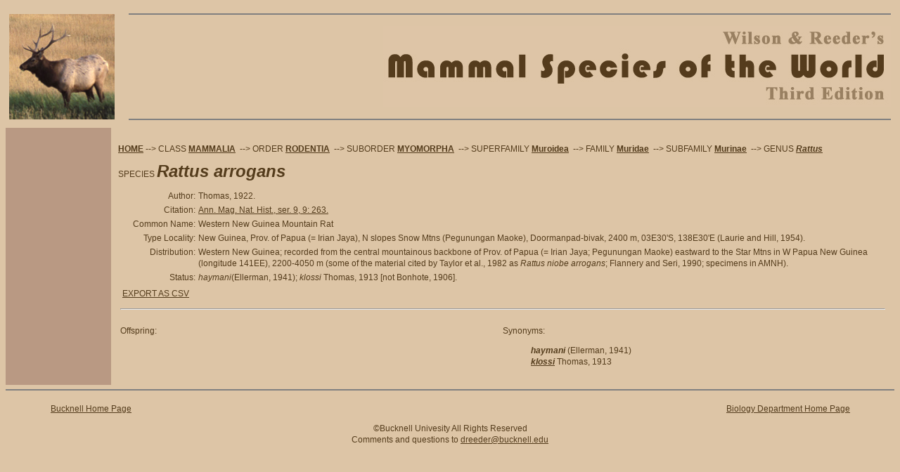

--- FILE ---
content_type: text/html
request_url: https://www.departments.bucknell.edu/biology/resources/msw3/browse.asp?id=13001733
body_size: 6876
content:
<!DOCTYPE html PUBLIC "-//W3C//DTD XHTML 1.0 Transitional//EN" "http://www.w3.org/TR/xhtml1/DTD/xhtml1-transitional.dtd">
<html xmlns="http://www.w3.org/1999/xhtml">


<head>
<meta http-equiv="Content-Type" content="text/html; charset=iso-8859-1" />
<meta name="keywords" content="bucknell,mammal,RODENTIA,MYOMORPHA,Muroidea,Muridae,Murinae,Rattus,arrogans" />
<meta name="description" content="Mammal Species of the World: Information on arrogans" />
<title>Mammal Species of the World - Browse: arrogans</title>
<link rel="stylesheet" href="style.css" type="text/css" media="all" />
</head>

<script language="JavaScript" type="text/javascript">
function openSynonymURL(id, name, taxon, width, height) {
  newWin = window.open('synonym.asp?id=' + id + '&n=' + name + '&t=' + taxon, 'Synonym','resizable,scrollbars=yes,width=1,height=1,top=50,left=50');
  window.newWin.resizeTo(width, height);
  window.newWin.focus()
}

function DisplayOptions() {
if(document.getElementById('xyz').style.display == "none") {
	document.getElementById('xyz').style.display = "";
	}
else {
	document.getElementById('xyz').style.display = "none";
	}
}

function submitform()
{

if(document.form1.children[0].checked == true)
  {
    document.form1.action ="export.asp?c=y&id=13001733";
  }
else
  {
    document.form1.action ="export.asp?c=n&id=13001733";
  }
 
  document.form1.submit();
}

</script>

<body>
<table width="100%" border="0" cellspacing="0" cellpadding="5">
  <tr>
    <td width="160" rowspan="3" align="left" valign="middle"><img src="images/elk.jpg" width="150" height="150" border="0" /></td>
    <td align="right" valign="middle"><hr noshade="noshade" /></td>
  </tr>
  <tr>
    <td align="right" valign="middle"><img src="images/logo.jpg" alt="Mammal Species of the World Logo" width="722" height="116" /></td>
  </tr>
  <tr>
    <td align="right" valign="middle"><hr noshade="noshade" /></td>
  </tr>
</table>
<table width="100%" height="100%" border="0" cellpadding="0" cellspacing="0">
  <tr>
    <td width="150" align="left" valign="bottom" bgcolor="#b99983" >
	<!-- left column -->
		<table width="100%" height="100%" border="0" cellpadding="5" cellspacing="0">
	      <tr>
    	    <td>&nbsp;</td>
	      </tr>
          
   	  </table>
	</td>
    <td align="left" valign="top">
		<!-- right column -->
		<table width="100%" border="0" cellspacing="10" cellpadding="0">
		  <!-- begin body -->
		  <tr>
		    <td>
	

<p><a href='.'><strong>HOME</strong></a>&nbsp;--&gt; CLASS <a href='browse.asp'><span class='class'>MAMMALIA</span></a>
&nbsp;--&gt; ORDER&nbsp;<a href='browse.asp?id=12200001'><span class='order'>RODENTIA</span></a>
&nbsp;--&gt; SUBORDER&nbsp;<a href='browse.asp?id=12900001'><span class='suborder'>MYOMORPHA</font></span></a>
&nbsp;--&gt; SUPERFAMILY&nbsp;<a href='browse.asp?id=13000001'><span class='superfamily'>Muroidea</span></a>
&nbsp;--&gt; FAMILY&nbsp;<a href='browse.asp?id=13000995'><span class='family'>Muridae</span></a>
&nbsp;--&gt; SUBFAMILY&nbsp;<a href='browse.asp?id=13001184'><span class='subfamily'>Murinae</span></a>
&nbsp;--&gt; GENUS&nbsp;<a href='browse.asp?id=13001727'><span class='genus'>Rattus</span></a>
				<br /><br />SPECIES <span class='species'><font size=+2>Rattus arrogans</font></span></p>
				
<table width='100%' border='0'>
<tr><td align='right' valign='top' width='10%'>Author:</td><td align='left' valign='top' width='90%'>Thomas, 1922.</td></tr><tr><td align='right' valign='top' width='10%'>Citation:</td><td align='left' valign='top' width='90%'><a href='documents/MSW3Citations.pdf'>Ann. Mag. Nat. Hist., ser. 9, 9: 263.</a></td></tr><tr><td align='right' valign='top' width='10%'>Common&nbsp;Name:</td><td align='left' valign='top' width='90%'>Western New Guinea Mountain Rat</td></tr><tr><td align='right' valign='top' width='10%'>Type&nbsp;Locality:</td><td align='left' valign='top' width='90%'>New Guinea, Prov. of Papua (= Irian Jaya), N slopes Snow Mtns (Pegunungan Maoke), Doormanpad-bivak, 2400 m, 03E30'S, 138E30'E (Laurie and Hill, 1954).</td></tr><tr><td align='right' valign='top' width='10%'>Distribution:</td><td align='left' valign='top' width='90%'>Western New Guinea; recorded from the central mountainous backbone of Prov. of Papua (= Irian Jaya; Pegunungan Maoke) eastward to the Star Mtns in W Papua New Guinea (longitude 141EE), 2200-4050 m (some of the material cited by Taylor et al., 1982 as <i>Rattus niobe arrogans</i>; Flannery and Seri, 1990; specimens in AMNH).</td></tr><tr><td align='right' valign='top' width='10%'>Status:</td><td align='left' valign='top' width='90%'><i>haymani</i>(Ellerman, 1941);<i> klossi </i>Thomas, 1913 [not Bonhote, 1906].</td></tr><tr><td align='left' valign='top' colspan='2'><table width='100%'><tr><td><a href='javascript:DisplayOptions();'>EXPORT AS CSV</a><div id='xyz' style='display: none;'><form id='form1' name='form1' method='post' action=''><input name='children' type='radio' value='y' checked='CHECKED' /> Export this record and all children.<br><input name='children' type='radio' value='n' /> Export just this record.<br><input type='button' name='Continue' value='Continue' onclick='javascript: submitform()' /></form></div>
</td><td align='right' valign='top'>
</td></tr></table></td></tr><tr><td colspan='2'><hr></td></tr><tr><td align='left' valign='top' colspan='2'><table width='100%' cellpadding='0' cellspacing='0' border='0'><tr><td width='50%' align='left' valign='top'><p>Offspring:</p> </td> <td width='50%' align='left' valign='top'><p>Synonyms:</p>
		<ul>
		<span class='species'>haymani</span> (Ellerman, 1941)<br><a href='javascript:openSynonymURL(9021,"Rattus+arrogans","SPECIES",600,450)'><span class='species'>klossi</span></a> Thomas, 1913<br></td> </tr></table> 
				</td></tr></table>
          </td>
        </tr>
      </table>
    </td>
  </tr>
</table>

<hr noshade="noshade" />

        <table width="100%" border="0" cellpadding="0" cellspacing="0">
          <tr>
            <td width="5%" height="30" align="left" valign="middle">&nbsp;</td>
            <td width="30%" height="40" align="left" valign="middle"><a href="http://www.bucknell.edu/">Bucknell Home Page </a></td>
            <td width="30%" height="30" align="left" valign="middle">&nbsp;</td>
            <td width="30%" height="30" align="right" valign="middle"><a href="http://www.bucknell.edu/Biology/">Biology Department Home Page </a></td>
            <td width="5%" height="30" align="right" valign="middle"><p align="right">&nbsp;</p></td>
          </tr>
          <tr>
            <td colspan="5" align="center" valign="middle">&copy;Bucknell Univesity All Rights Reserved <br />
            Comments and questions to <a href="mailto:dreeder@bucknell.edu">dreeder@bucknell.edu</a><br />
            &nbsp;</td>
          </tr>
  </table>
<div id='xyz' style='display: none;'>hello</div>

</body>
</html>



--- FILE ---
content_type: text/css
request_url: https://www.departments.bucknell.edu/biology/resources/msw3/style.css
body_size: 3018
content:
/* basic tags */

body, td, p { font-family: verdana, arial, sans-serif; font-size: 12px; line-height: 1.4em; color: #543C1C; }
body { background: #DDC5A6; }


h4 { font-family: verdana, arial, sans-serif; font-size: 14px; font-weight: bold; } 
h1 { font-family: verdana, arial, sans-serif; font-size: 36px; font-weight: bold; color: #543C1C; } 
hr { color: #543C1C; }

a:link { color: #543C1C; }
a:visited { color: #543C1C; }
a:active { color: #543C1C; }
a:hover { color: #FFFFFF; }

/* background color styles */
.bgcolor1 {background: #543C1C; } /* dark brown */
.bgcolor2 {background: #006600; } /* dark green */
.bgcolor3 {background: #CCCC66; } /* yellow */
.bgcolor4 {background: #999999; } /* gray */


.breadCrumbs {  font-family: Verdana, Arial, Helvetica, sans-serif; font-size: 10px; color: #FFFFFF; text-decoration: none; }
.breadCrumbs:hover { color: #006600; }
.breadCrumbsEnd { font-family: Verdana, Arial, Helvetica, sans-serif; font-size: 10px; color: #000000}

.class{
	font-weight: bold;
}

.order{
	font-weight: bold;
}

.suborder{
	font-weight: bold;
}

.infraorder{
	font-weight: bold;
}

.superfamily{
	font-weight: bold;
}

.family{
	font-weight: bold;
}

.subfamily{
	font-weight: bold;
}

.tribe{
	font-weight: bold;
}

.genus{
	font-weight: bold;
	font-style: italic;
}

.subgenus{
	font-weight: bold;
	font-style: italic;
}

.species{
	font-weight: bold;
	font-style: italic;
}

.subspecies{
	font-weight: bold;
	font-style: italic;
}

.addr {
	margin-left: 20px;
	margin-top: 0px;
}

.name {
	margin-bottom: 5px;
}

.subsectionHead {
	margin-top: 40px;
	font-weight: bold;
}

.footerBox {
	background: #DDC5A6; 
	border-color: #543C1C;
	border-width: thick;
	color: #FFFFFF;
}

td.footerBox {
	background: #DDC5A6; 
	border-color: #543C1C;
	border-width: thick;
	color: #FFFFFF;
}

.footerBox:link { color: #FFFFFF; }
.footerBox:visited { color: #FFFFFF; }
.footerBox:active { color: #FFFFFF; }
.footerBox:hover { color: #FFFFFF; }
.collage {
	border-width: 2;
	border-color: #543C1C
}

.familysubfamily {  margin: 0px 0px 0px 10px; }
.familytribe {  margin: 0px 0px 0px 20px; }
.familygenus {  margin: 0px 0px 0px 30px; }
.familysubgenus {  margin: 0px 0px 0px 40px; }
.familyspecies {  margin: 0px 0px 0px 50px; }
.familysubspecies {  margin: 0px 0px 0px 60px; }

.subfamilytribe {  margin: 0px 0px 0px 10px; }
.subfamilygenus {  margin: 0px 0px 0px 20px; }
.subfamilysubgenus {  margin: 0px 0px 0px 30px; }
.subfamilyspecies {  margin: 0px 0px 0px 40px; }
.subfamilysubspecies {  margin: 0px 0px 0px 50px; }

.tribegenus {  margin: 0px 0px 0px 10px; }
.tribesubgenus {  margin: 0px 0px 0px 20px; }
.tribespecies {  margin: 0px 0px 0px 30px; }
.tribesubspecies {  margin: 0px 0px 0px 40px; }

.genussubgenus {  margin: 0px 0px 0px 10px; }
.genusspecies {  margin: 0px 0px 0px 20px; }
.genussubspecies {  margin: 0px 0px 0px 30px; }

.subgenusspecies {  margin: 0px 0px 0px 10px; }
.subgenussubspecies {  margin: 0px 0px 0px 20px; }

.speciessubspecies {  margin: 0px 0px 0px 10px; }

.searchResults {  margin: 0px 0px 0px 170px; }